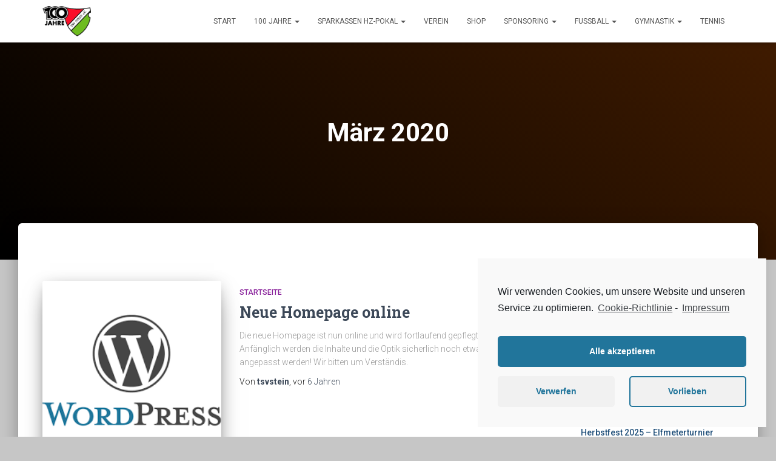

--- FILE ---
content_type: text/html; charset=UTF-8
request_url: https://www.tsv-stein-1923.de/2020/03/
body_size: 62545
content:
<!DOCTYPE html>
<html lang="de">

<head>
	<meta charset='UTF-8'>
	<meta name="viewport" content="width=device-width, initial-scale=1">
	<link rel="profile" href="http://gmpg.org/xfn/11">
		<title>März 2020 &#8211; TSV Stein 1923 e.V.</title>
<meta name='robots' content='max-image-preview:large' />
<link rel='dns-prefetch' href='//fonts.googleapis.com' />
<link rel='dns-prefetch' href='//s.w.org' />
<link rel="alternate" type="application/rss+xml" title="TSV Stein 1923 e.V. &raquo; Feed" href="https://www.tsv-stein-1923.de/feed/" />
<link rel="alternate" type="application/rss+xml" title="TSV Stein 1923 e.V. &raquo; Kommentar-Feed" href="https://www.tsv-stein-1923.de/comments/feed/" />
		<script type="text/javascript">
			window._wpemojiSettings = {"baseUrl":"https:\/\/s.w.org\/images\/core\/emoji\/13.1.0\/72x72\/","ext":".png","svgUrl":"https:\/\/s.w.org\/images\/core\/emoji\/13.1.0\/svg\/","svgExt":".svg","source":{"concatemoji":"https:\/\/www.tsv-stein-1923.de\/wp-includes\/js\/wp-emoji-release.min.js?ver=5.8.12"}};
			!function(e,a,t){var n,r,o,i=a.createElement("canvas"),p=i.getContext&&i.getContext("2d");function s(e,t){var a=String.fromCharCode;p.clearRect(0,0,i.width,i.height),p.fillText(a.apply(this,e),0,0);e=i.toDataURL();return p.clearRect(0,0,i.width,i.height),p.fillText(a.apply(this,t),0,0),e===i.toDataURL()}function c(e){var t=a.createElement("script");t.src=e,t.defer=t.type="text/javascript",a.getElementsByTagName("head")[0].appendChild(t)}for(o=Array("flag","emoji"),t.supports={everything:!0,everythingExceptFlag:!0},r=0;r<o.length;r++)t.supports[o[r]]=function(e){if(!p||!p.fillText)return!1;switch(p.textBaseline="top",p.font="600 32px Arial",e){case"flag":return s([127987,65039,8205,9895,65039],[127987,65039,8203,9895,65039])?!1:!s([55356,56826,55356,56819],[55356,56826,8203,55356,56819])&&!s([55356,57332,56128,56423,56128,56418,56128,56421,56128,56430,56128,56423,56128,56447],[55356,57332,8203,56128,56423,8203,56128,56418,8203,56128,56421,8203,56128,56430,8203,56128,56423,8203,56128,56447]);case"emoji":return!s([10084,65039,8205,55357,56613],[10084,65039,8203,55357,56613])}return!1}(o[r]),t.supports.everything=t.supports.everything&&t.supports[o[r]],"flag"!==o[r]&&(t.supports.everythingExceptFlag=t.supports.everythingExceptFlag&&t.supports[o[r]]);t.supports.everythingExceptFlag=t.supports.everythingExceptFlag&&!t.supports.flag,t.DOMReady=!1,t.readyCallback=function(){t.DOMReady=!0},t.supports.everything||(n=function(){t.readyCallback()},a.addEventListener?(a.addEventListener("DOMContentLoaded",n,!1),e.addEventListener("load",n,!1)):(e.attachEvent("onload",n),a.attachEvent("onreadystatechange",function(){"complete"===a.readyState&&t.readyCallback()})),(n=t.source||{}).concatemoji?c(n.concatemoji):n.wpemoji&&n.twemoji&&(c(n.twemoji),c(n.wpemoji)))}(window,document,window._wpemojiSettings);
		</script>
		<style type="text/css">
img.wp-smiley,
img.emoji {
	display: inline !important;
	border: none !important;
	box-shadow: none !important;
	height: 1em !important;
	width: 1em !important;
	margin: 0 .07em !important;
	vertical-align: -0.1em !important;
	background: none !important;
	padding: 0 !important;
}
</style>
			<style type="text/css">
						.fts-facebook-add-more-posts-notice {
				display: none !important;
			}

			.fts-jal-single-fb-post .fts-jal-fb-user-name {
				color: #000000 !important;
			}

						.fts-simple-fb-wrapper .fts-jal-single-fb-post,
			.fts-simple-fb-wrapper .fts-jal-fb-description-wrap,
			.fts-simple-fb-wrapper .fts-jal-fb-post-time,
			.fts-slicker-facebook-posts .fts-jal-single-fb-post,
			.fts-slicker-facebook-posts .fts-jal-fb-description-wrap,
			.fts-slicker-facebook-posts .fts-jal-fb-post-time {
				color: #000 !important;
			}

						.fts-fb-large-photo, .fts-jal-fb-vid-picture, .fts-jal-fb-picture, .fts-fluid-videoWrapper-html5 {
				max-width: 200px !important;
				float: left;
			}

			
		</style>
		<link rel='stylesheet' id='bootstrap-css'  href='https://www.tsv-stein-1923.de/wp-content/themes/hestia/assets/bootstrap/css/bootstrap.min.css?ver=1.0.2' type='text/css' media='all' />
<link rel='stylesheet' id='hestia-font-sizes-css'  href='https://www.tsv-stein-1923.de/wp-content/themes/hestia/assets/css/font-sizes.min.css?ver=3.0.14' type='text/css' media='all' />
<link rel='stylesheet' id='wp-block-library-css'  href='https://www.tsv-stein-1923.de/wp-includes/css/dist/block-library/style.min.css?ver=5.8.12' type='text/css' media='all' />
<link rel='stylesheet' id='font-awesome-5-css'  href='https://www.tsv-stein-1923.de/wp-content/plugins/themeisle-companion/obfx_modules/gutenberg-blocks/assets/fontawesome/css/all.min.css?ver=2.10.7' type='text/css' media='all' />
<link rel='stylesheet' id='font-awesome-4-shims-css'  href='https://www.tsv-stein-1923.de/wp-content/plugins/themeisle-companion/obfx_modules/gutenberg-blocks/assets/fontawesome/css/v4-shims.min.css?ver=2.10.7' type='text/css' media='all' />
<link rel='stylesheet' id='themeisle-block_styles-css'  href='https://www.tsv-stein-1923.de/wp-content/plugins/themeisle-companion/vendor/codeinwp/gutenberg-blocks/build/style.css?ver=1.6.9' type='text/css' media='all' />
<link rel='stylesheet' id='fts-feeds-css'  href='https://www.tsv-stein-1923.de/wp-content/plugins/feed-them-social/feeds/css/styles.css?ver=3.0.2' type='text/css' media='' />
<link rel='stylesheet' id='hestia-clients-bar-css'  href='https://www.tsv-stein-1923.de/wp-content/plugins/themeisle-companion/obfx_modules/companion-legacy/assets/css/hestia/clients-bar.css?ver=5.8.12' type='text/css' media='all' />
<link rel='stylesheet' id='vsel_style-css'  href='https://www.tsv-stein-1923.de/wp-content/plugins/very-simple-event-list/css/vsel-style.min.css?ver=5.8.12' type='text/css' media='all' />
<link rel='stylesheet' id='font-awesome-css'  href='https://www.tsv-stein-1923.de/wp-content/plugins/elementor/assets/lib/font-awesome/css/font-awesome.min.css?ver=4.7.0' type='text/css' media='all' />
<link rel='stylesheet' id='tm-timeline-css-css'  href='https://www.tsv-stein-1923.de/wp-content/plugins/tm-timeline/css/tm-timeline.css?ver=1.1.1' type='text/css' media='all' />
<link rel='stylesheet' id='hestia_style-css'  href='https://www.tsv-stein-1923.de/wp-content/themes/hestia/style.min.css?ver=3.0.14' type='text/css' media='all' />
<style id='hestia_style-inline-css' type='text/css'>

			div.wpforms-container-full .wpforms-form div.wpforms-field input.wpforms-error {
				border: none;
			}
			div.wpforms-container .wpforms-form input[type=date],
			div.wpforms-container .wpforms-form input[type=datetime],
			div.wpforms-container .wpforms-form input[type=datetime-local],
			div.wpforms-container .wpforms-form input[type=email],
			div.wpforms-container .wpforms-form input[type=month],
			div.wpforms-container .wpforms-form input[type=number],
			div.wpforms-container .wpforms-form input[type=password],
			div.wpforms-container .wpforms-form input[type=range],
			div.wpforms-container .wpforms-form input[type=search],
			div.wpforms-container .wpforms-form input[type=tel],
			div.wpforms-container .wpforms-form input[type=text],
			div.wpforms-container .wpforms-form input[type=time],
			div.wpforms-container .wpforms-form input[type=url],
			div.wpforms-container .wpforms-form input[type=week],
			div.wpforms-container .wpforms-form select,
			div.wpforms-container .wpforms-form textarea, .nf-form-cont input:not([type=button]),
			div.wpforms-container .wpforms-form .form-group.is-focused .form-control {
			  box-shadow: none;
			}
			
			div.wpforms-container .wpforms-form input[type=date],
			div.wpforms-container .wpforms-form input[type=datetime],
			div.wpforms-container .wpforms-form input[type=datetime-local],
			div.wpforms-container .wpforms-form input[type=email],
			div.wpforms-container .wpforms-form input[type=month],
			div.wpforms-container .wpforms-form input[type=number],
			div.wpforms-container .wpforms-form input[type=password],
			div.wpforms-container .wpforms-form input[type=range],
			div.wpforms-container .wpforms-form input[type=search],
			div.wpforms-container .wpforms-form input[type=tel],
			div.wpforms-container .wpforms-form input[type=text],
			div.wpforms-container .wpforms-form input[type=time],
			div.wpforms-container .wpforms-form input[type=url],
			div.wpforms-container .wpforms-form input[type=week],
			div.wpforms-container .wpforms-form select,
			div.wpforms-container .wpforms-form textarea, .nf-form-cont input:not([type=button]){
				background-image: linear-gradient(#9c27b0, #9c27b0), linear-gradient(#d2d2d2, #d2d2d2);
				float: none;
				border: 0;
				border-radius: 0;
				background-color: transparent;
				background-repeat: no-repeat;
				background-position: center bottom, center calc(100% - 1px);
				background-size: 0 2px, 100% 1px;
				font-weight: 400;
				transition: background 0s ease-out;
			}
			
			div.wpforms-container .wpforms-form .form-group.is-focused .form-control{
				outline: none;
				background-size: 100% 2px,100% 1px;
				transition-duration: 0.3s;
			}
			
			/* Compatibility with WPForms */
			div.wpforms-container .wpforms-form input[type=date].form-control,
			div.wpforms-container .wpforms-form input[type=datetime].form-control,
			div.wpforms-container .wpforms-form input[type=datetime-local].form-control,
			div.wpforms-container .wpforms-form input[type=email].form-control,
			div.wpforms-container .wpforms-form input[type=month].form-control,
			div.wpforms-container .wpforms-form input[type=number].form-control,
			div.wpforms-container .wpforms-form input[type=password].form-control,
			div.wpforms-container .wpforms-form input[type=range].form-control,
			div.wpforms-container .wpforms-form input[type=search].form-control,
			div.wpforms-container .wpforms-form input[type=tel].form-control,
			div.wpforms-container .wpforms-form input[type=text].form-control,
			div.wpforms-container .wpforms-form input[type=time].form-control,
			div.wpforms-container .wpforms-form input[type=url].form-control,
			div.wpforms-container .wpforms-form input[type=week].form-control,
			div.wpforms-container .wpforms-form select.form-control,
			div.wpforms-container .wpforms-form textarea.form-control {
			  border: none;
			  padding: 7px 0;
			  font-size: 14px;
			}
			div.wpforms-container .wpforms-form .wpforms-field-select select {
			  border-radius: 3px;
			}
			div.wpforms-container .wpforms-form .wpforms-field-number input[type=number] {
			  background-image: none;
			  border-radius: 3px;
			}
			div.wpforms-container .wpforms-form button[type=submit].wpforms-submit,
			div.wpforms-container .wpforms-form button[type=submit].wpforms-submit:hover {
			  color: #ffffff;
			  border: none;
			}
			
			.home div.wpforms-container-full .wpforms-form {
			  margin-left: 15px;
			  margin-right: 15px;
			}
			
			div.wpforms-container-full .wpforms-form .wpforms-field {
			  padding: 0 0 24px 0 !important;
			}
			div.wpforms-container-full .wpforms-form .wpforms-submit-container {
			  text-align: right;
			}
			div.wpforms-container-full .wpforms-form .wpforms-submit-container button {
			  text-transform: uppercase;
			}
			div.wpforms-container-full .wpforms-form textarea {
			  border: none !important;
			}
			div.wpforms-container-full .wpforms-form textarea:focus {
			  border-width: 0 0 0 0 !important;
			}
			
			.home div.wpforms-container .wpforms-form textarea {
			  background-image: linear-gradient(#9c27b0, #9c27b0), linear-gradient(#d2d2d2, #d2d2d2);
			  background-color: transparent;
			  background-repeat: no-repeat;
			  background-position: center bottom, center calc(100% - 1px);
			  background-size: 0 2px, 100% 1px;
			}
			
			/* WPForms media queries for front page and mobile*/
			@media only screen and (max-width: 768px) {
			  .wpforms-container-full .wpforms-form .wpforms-one-half, .wpforms-container-full .wpforms-form button {
			    width: 100% !important;
			    margin-left: 0 !important;
			  }
			  .wpforms-container-full .wpforms-form .wpforms-submit-container {
			    text-align: center;
			  }
			}
			
			div.wpforms-container .wpforms-form input:focus,
			div.wpforms-container .wpforms-form select:focus {
			  border: none;
			}
		
		.elementor-page .hestia-about > .container {
		  width: 100%;
		}
		.elementor-page .pagebuilder-section {
		  padding: 0;
		}
		.elementor-page .title-in-content, .elementor-page .image-in-page {
		  display: none;
		}
		
		.home.elementor-page .main-raised > section.hestia-about {
		  overflow: visible;
		}
		
		.elementor-editor-active .navbar {
		  pointer-events: none;
		}
		
		.elementor-editor-active #elementor.elementor-edit-mode .elementor-element-overlay {
		  z-index: 1000000;
		}
		
		.elementor-page.page-template-template-fullwidth .blog-post-wrapper > .container {
		  width: 100%;
		}
		.elementor-page.page-template-template-fullwidth .blog-post-wrapper > .container .col-md-12 {
		  padding: 0;
		}
		.elementor-page.page-template-template-fullwidth article.section {
		  padding: 0;
		}

		.elementor-text-editor p, 
		.elementor-text-editor h1, 
		.elementor-text-editor h2, 
		.elementor-text-editor h3, 
		.elementor-text-editor h4, 
		.elementor-text-editor h5, 
		.elementor-text-editor h6 {
		  font-size: inherit;
		}
.hestia-top-bar, .hestia-top-bar .widget.widget_shopping_cart .cart_list {
			background-color: #363537
		}
		.hestia-top-bar .widget .label-floating input[type=search]:-webkit-autofill {
			-webkit-box-shadow: inset 0 0 0px 9999px #363537
		}.hestia-top-bar, .hestia-top-bar .widget .label-floating input[type=search], .hestia-top-bar .widget.widget_search form.form-group:before, .hestia-top-bar .widget.widget_product_search form.form-group:before, .hestia-top-bar .widget.widget_shopping_cart:before {
			color: #ffffff
		} 
		.hestia-top-bar .widget .label-floating input[type=search]{
			-webkit-text-fill-color:#ffffff !important 
		}
		.hestia-top-bar div.widget.widget_shopping_cart:before, .hestia-top-bar .widget.widget_product_search form.form-group:before, .hestia-top-bar .widget.widget_search form.form-group:before{
			background-color: #ffffff
		}.hestia-top-bar a, .hestia-top-bar .top-bar-nav li a {
			color: #ffffff
		}
		.hestia-top-bar ul li a[href*="mailto:"]:before, .hestia-top-bar ul li a[href*="tel:"]:before{
			background-color: #ffffff
		}
		.hestia-top-bar a:hover, .hestia-top-bar .top-bar-nav li a:hover {
			color: #eeeeee
		}
		.hestia-top-bar ul li:hover a[href*="mailto:"]:before, .hestia-top-bar ul li:hover a[href*="tel:"]:before{
			background-color: #eeeeee
		}
		

		a,
		.navbar .dropdown-menu li:hover > a,
		.navbar .dropdown-menu li:focus > a,
		.navbar .dropdown-menu li:active > a,
		.navbar .navbar-nav > li .dropdown-menu li:hover > a,
		body:not(.home) .navbar-default .navbar-nav > .active:not(.btn) > a,
		body:not(.home) .navbar-default .navbar-nav > .active:not(.btn) > a:hover,
		body:not(.home) .navbar-default .navbar-nav > .active:not(.btn) > a:focus,
		a:hover,
		.card-blog a.moretag:hover,
		.card-blog a.more-link:hover,
		.widget a:hover,
		.has-text-color.has-accent-color,
		p.has-text-color a {
		    color:#000000;
		}
		
		.svg-text-color{
			fill:#000000;
		}
		
		.pagination span.current, .pagination span.current:focus, .pagination span.current:hover {
			border-color:#000000
		}
		
		button,
		button:hover,
		.woocommerce .track_order button[type="submit"],
		.woocommerce .track_order button[type="submit"]:hover,
		div.wpforms-container .wpforms-form button[type=submit].wpforms-submit,
		div.wpforms-container .wpforms-form button[type=submit].wpforms-submit:hover,
		input[type="button"],
		input[type="button"]:hover,
		input[type="submit"],
		input[type="submit"]:hover,
		input#searchsubmit,
		.pagination span.current,
		.pagination span.current:focus,
		.pagination span.current:hover,
		.btn.btn-primary,
		.btn.btn-primary:link,
		.btn.btn-primary:hover,
		.btn.btn-primary:focus,
		.btn.btn-primary:active,
		.btn.btn-primary.active,
		.btn.btn-primary.active:focus,
		.btn.btn-primary.active:hover,
		.btn.btn-primary:active:hover,
		.btn.btn-primary:active:focus,
		.btn.btn-primary:active:hover,
		.hestia-sidebar-open.btn.btn-rose,
		.hestia-sidebar-close.btn.btn-rose,
		.hestia-sidebar-open.btn.btn-rose:hover,
		.hestia-sidebar-close.btn.btn-rose:hover,
		.hestia-sidebar-open.btn.btn-rose:focus,
		.hestia-sidebar-close.btn.btn-rose:focus,
		.label.label-primary,
		.hestia-work .portfolio-item:nth-child(6n+1) .label,
		.nav-cart .nav-cart-content .widget .buttons .button,
		.has-accent-background-color[class*="has-background"] {
		    background-color: #000000;
		}
		
		@media (max-width: 768px) {
	
			.navbar-default .navbar-nav>li>a:hover,
			.navbar-default .navbar-nav>li>a:focus,
			.navbar .navbar-nav .dropdown .dropdown-menu li a:hover,
			.navbar .navbar-nav .dropdown .dropdown-menu li a:focus,
			.navbar button.navbar-toggle:hover,
			.navbar .navbar-nav li:hover > a i {
			    color: #000000;
			}
		}
		
		body:not(.woocommerce-page) button:not([class^="fl-"]):not(.hestia-scroll-to-top):not(.navbar-toggle):not(.close),
		body:not(.woocommerce-page) .button:not([class^="fl-"]):not(hestia-scroll-to-top):not(.navbar-toggle):not(.add_to_cart_button):not(.product_type_grouped):not(.product_type_external),
		div.wpforms-container .wpforms-form button[type=submit].wpforms-submit,
		input[type="submit"],
		input[type="button"],
		.btn.btn-primary,
		.widget_product_search button[type="submit"],
		.hestia-sidebar-open.btn.btn-rose,
		.hestia-sidebar-close.btn.btn-rose,
		.everest-forms button[type=submit].everest-forms-submit-button {
		    -webkit-box-shadow: 0 2px 2px 0 rgba(0,0,0,0.14),0 3px 1px -2px rgba(0,0,0,0.2),0 1px 5px 0 rgba(0,0,0,0.12);
		    box-shadow: 0 2px 2px 0 rgba(0,0,0,0.14),0 3px 1px -2px rgba(0,0,0,0.2),0 1px 5px 0 rgba(0,0,0,0.12);
		}
		
		.card .header-primary, .card .content-primary,
		.everest-forms button[type=submit].everest-forms-submit-button {
		    background: #000000;
		}
		
		body:not(.woocommerce-page) .button:not([class^="fl-"]):not(.hestia-scroll-to-top):not(.navbar-toggle):not(.add_to_cart_button):hover,
		body:not(.woocommerce-page) button:not([class^="fl-"]):not(.hestia-scroll-to-top):not(.navbar-toggle):not(.close):hover,
		div.wpforms-container .wpforms-form button[type=submit].wpforms-submit:hover,
		input[type="submit"]:hover,
		input[type="button"]:hover,
		input#searchsubmit:hover,
		.widget_product_search button[type="submit"]:hover,
		.pagination span.current,
		.btn.btn-primary:hover,
		.btn.btn-primary:focus,
		.btn.btn-primary:active,
		.btn.btn-primary.active,
		.btn.btn-primary:active:focus,
		.btn.btn-primary:active:hover,
		.hestia-sidebar-open.btn.btn-rose:hover,
		.hestia-sidebar-close.btn.btn-rose:hover,
		.pagination span.current:hover,
		.everest-forms button[type=submit].everest-forms-submit-button:hover,
 		.everest-forms button[type=submit].everest-forms-submit-button:focus,
 		.everest-forms button[type=submit].everest-forms-submit-button:active {
			-webkit-box-shadow: 0 14px 26px -12px rgba(0,0,0,0.42),0 4px 23px 0 rgba(0,0,0,0.12),0 8px 10px -5px rgba(0,0,0,0.2);
		    box-shadow: 0 14px 26px -12px rgba(0,0,0,0.42),0 4px 23px 0 rgba(0,0,0,0.12),0 8px 10px -5px rgba(0,0,0,0.2);
			color: #fff;
		}
		
		.form-group.is-focused .form-control {
			background-image: -webkit-gradient(linear,left top, left bottom,from(#000000),to(#000000)),-webkit-gradient(linear,left top, left bottom,from(#d2d2d2),to(#d2d2d2));
			background-image: -webkit-linear-gradient(linear,left top, left bottom,from(#000000),to(#000000)),-webkit-linear-gradient(linear,left top, left bottom,from(#d2d2d2),to(#d2d2d2));
			background-image: linear-gradient(linear,left top, left bottom,from(#000000),to(#000000)),linear-gradient(linear,left top, left bottom,from(#d2d2d2),to(#d2d2d2));
		}
		
		.navbar:not(.navbar-transparent) li:not(.btn):hover > a,
		.navbar li.on-section:not(.btn) > a,
		.navbar.full-screen-menu.navbar-transparent li:not(.btn):hover > a,
		.navbar.full-screen-menu .navbar-toggle:hover,
		.navbar:not(.navbar-transparent) .nav-cart:hover,
		.navbar:not(.navbar-transparent) .hestia-toggle-search:hover {
				color:#000000
		}
		
			.header-filter-gradient {
				background: linear-gradient(45deg, rgba(0,0,0,1) 0%, rgb(66,28,0) 100%);
			}
			.has-text-color.has-header-gradient-color { color: #000000; }
			.has-header-gradient-background-color[class*="has-background"] { background-color: #000000; }
			
		.has-text-color.has-background-color-color { color: #c6c6c6; }
		.has-background-color-background-color[class*="has-background"] { background-color: #c6c6c6; }
		
.btn.btn-primary:not(.colored-button):not(.btn-left):not(.btn-right):not(.btn-just-icon):not(.menu-item), input[type="submit"]:not(.search-submit), body:not(.woocommerce-account) .woocommerce .button.woocommerce-Button, .woocommerce .product button.button, .woocommerce .product button.button.alt, .woocommerce .product #respond input#submit, .woocommerce-cart .blog-post .woocommerce .cart-collaterals .cart_totals .checkout-button, .woocommerce-checkout #payment #place_order, .woocommerce-account.woocommerce-page button.button, .woocommerce .track_order button[type="submit"], .nav-cart .nav-cart-content .widget .buttons .button, .woocommerce a.button.wc-backward, body.woocommerce .wccm-catalog-item a.button, body.woocommerce a.wccm-button.button, form.woocommerce-form-coupon button.button, div.wpforms-container .wpforms-form button[type=submit].wpforms-submit, div.woocommerce a.button.alt, div.woocommerce table.my_account_orders .button, .btn.colored-button, .btn.btn-left, .btn.btn-right, .btn:not(.colored-button):not(.btn-left):not(.btn-right):not(.btn-just-icon):not(.menu-item):not(.hestia-sidebar-open):not(.hestia-sidebar-close){ padding-top:15px;  padding-bottom:15px;  padding-left:33px;  padding-right:33px; }
.btn.btn-primary:not(.colored-button):not(.btn-left):not(.btn-right):not(.btn-just-icon):not(.menu-item), input[type="submit"]:not(.search-submit), body:not(.woocommerce-account) .woocommerce .button.woocommerce-Button, .woocommerce .product button.button, .woocommerce .product button.button.alt, .woocommerce .product #respond input#submit, .woocommerce-cart .blog-post .woocommerce .cart-collaterals .cart_totals .checkout-button, .woocommerce-checkout #payment #place_order, .woocommerce-account.woocommerce-page button.button, .woocommerce .track_order button[type="submit"], .nav-cart .nav-cart-content .widget .buttons .button, .woocommerce a.button.wc-backward, body.woocommerce .wccm-catalog-item a.button, body.woocommerce a.wccm-button.button, form.woocommerce-form-coupon button.button, div.wpforms-container .wpforms-form button[type=submit].wpforms-submit, div.woocommerce a.button.alt, div.woocommerce table.my_account_orders .button, input[type="submit"].search-submit, .hestia-view-cart-wrapper .added_to_cart.wc-forward, .woocommerce-product-search button, .woocommerce-cart .actions .button, #secondary div[id^=woocommerce_price_filter] .button, .woocommerce div[id^=woocommerce_widget_cart].widget .buttons .button, .searchform input[type=submit], .searchform button, .search-form:not(.media-toolbar-primary) input[type=submit], .search-form:not(.media-toolbar-primary) button, .woocommerce-product-search input[type=submit], .btn.colored-button, .btn.btn-left, .btn.btn-right, .btn:not(.colored-button):not(.btn-left):not(.btn-right):not(.btn-just-icon):not(.menu-item):not(.hestia-sidebar-open):not(.hestia-sidebar-close){border-radius:3px;}
@media (min-width: 769px){
			.page-header.header-small .hestia-title,
			.page-header.header-small .title,
			h1.hestia-title.title-in-content,
			.main article.section .has-title-font-size {
				font-size: 42px;
			}}@media (max-width: 768px){
			.page-header.header-small .hestia-title,
			.page-header.header-small .title,
			h1.hestia-title.title-in-content,
			.main article.section .has-title-font-size {
				font-size: 26px;
			}}@media (max-width: 480px){
			.page-header.header-small .hestia-title,
			.page-header.header-small .title,
			h1.hestia-title.title-in-content,
			.main article.section .has-title-font-size {
				font-size: 26px;
			}}@media (min-width: 769px){
		.single-post-wrap h1:not(.title-in-content),
		.page-content-wrap h1:not(.title-in-content),
		.page-template-template-fullwidth article h1:not(.title-in-content) {
			font-size: 42px;
		}
		.single-post-wrap h2,
		.page-content-wrap h2,
		.page-template-template-fullwidth article h2,
		.main article.section .has-heading-font-size {
			font-size: 37px;
		}
		.single-post-wrap h3,
		.page-content-wrap h3,
		.page-template-template-fullwidth article h3 {
			font-size: 32px;
		}
		.single-post-wrap h4,
		.page-content-wrap h4,
		.page-template-template-fullwidth article h4 {
			font-size: 27px;
		}
		.single-post-wrap h5,
		.page-content-wrap h5,
		.page-template-template-fullwidth article h5 {
			font-size: 23px;
		}
		.single-post-wrap h6,
		.page-content-wrap h6,
		.page-template-template-fullwidth article h6 {
			font-size: 18px;
		}}@media (min-width: 769px){.single-post-wrap, .page-content-wrap, .single-post-wrap ul, .page-content-wrap ul, .single-post-wrap ol, .page-content-wrap ol, .single-post-wrap dl, .page-content-wrap dl, .single-post-wrap table, .page-content-wrap table, .page-template-template-fullwidth article, .main article.section .has-body-font-size {
		font-size: 18px;
		}}@media (min-width: 769px){#carousel-hestia-generic .hestia-title{
		font-size: 67px;
		}#carousel-hestia-generic span.sub-title{
		font-size: 18px;
		}#carousel-hestia-generic .btn{
		font-size: 14px;
		}}@media (min-width: 769px){
			section.hestia-features h5.description,
			section.hestia-shop h5.description,
			section.hestia-work h5.description,
			section.hestia-team h5.description,
			section.hestia-testimonials h5.description,
			section.hestia-subscribe h5.subscribe-description,
			section.hestia-blogs h5.description,
			section.hestia-contact h5.description{
				font-size: 18px;
			}}

		.page-template-builder-fullwidth-std .header > .elementor {
			padding-top: 70px;
		}

</style>
<link rel='stylesheet' id='hestia_fonts-css'  href='https://fonts.googleapis.com/css?family=Roboto%3A300%2C400%2C500%2C700%7CRoboto+Slab%3A400%2C700&#038;subset=latin%2Clatin-ext&#038;ver=3.0.14' type='text/css' media='all' />
<link rel='stylesheet' id='cmplz-cookie-css'  href='https://www.tsv-stein-1923.de/wp-content/plugins/complianz-gdpr/assets/css/cookieconsent.min.css?ver=5.5.2' type='text/css' media='all' />
<script type='text/javascript' src='https://www.tsv-stein-1923.de/wp-includes/js/jquery/jquery.min.js?ver=3.6.0' id='jquery-core-js'></script>
<script type='text/javascript' src='https://www.tsv-stein-1923.de/wp-includes/js/jquery/jquery-migrate.min.js?ver=3.3.2' id='jquery-migrate-js'></script>
<script type='text/javascript' id='fts_clear_cache_script-js-extra'>
/* <![CDATA[ */
var ftsAjax = {"ajaxurl":"https:\/\/www.tsv-stein-1923.de\/wp-admin\/admin-ajax.php"};
var ftsAjax = {"ajaxurl":"https:\/\/www.tsv-stein-1923.de\/wp-admin\/admin-ajax.php"};
/* ]]> */
</script>
<script type='text/javascript' src='https://www.tsv-stein-1923.de/wp-content/plugins/feed-them-social/admin/js/admin.js?ver=3.0.2' id='fts_clear_cache_script-js'></script>
<script type='text/javascript' id='fts_encrypt_script-js-extra'>
/* <![CDATA[ */
var ftsAjaxEncrypt = {"ajaxurl":"https:\/\/www.tsv-stein-1923.de\/wp-admin\/admin-ajax.php","nonce":"e9775869c6"};
var ftsAjaxEncrypt = {"ajaxurl":"https:\/\/www.tsv-stein-1923.de\/wp-admin\/admin-ajax.php","nonce":"e9775869c6"};
/* ]]> */
</script>
<script type='text/javascript' src='https://www.tsv-stein-1923.de/wp-content/plugins/feed-them-social/admin/js/encrypt.js?ver=3.0.2' id='fts_encrypt_script-js'></script>
<script type='text/javascript' id='fts-global-js-extra'>
/* <![CDATA[ */
var fts_twitter_ajax = {"ajax_url":"https:\/\/www.tsv-stein-1923.de\/wp-admin\/admin-ajax.php"};
var fts_twitter_ajax = {"ajax_url":"https:\/\/www.tsv-stein-1923.de\/wp-admin\/admin-ajax.php"};
/* ]]> */
</script>
<script type='text/javascript' src='https://www.tsv-stein-1923.de/wp-content/plugins/feed-them-social/feeds/js/fts-global.js?ver=3.0.2' id='fts-global-js'></script>
<link rel="https://api.w.org/" href="https://www.tsv-stein-1923.de/wp-json/" /><link rel="EditURI" type="application/rsd+xml" title="RSD" href="https://www.tsv-stein-1923.de/xmlrpc.php?rsd" />
<link rel="wlwmanifest" type="application/wlwmanifest+xml" href="https://www.tsv-stein-1923.de/wp-includes/wlwmanifest.xml" /> 
<meta name="generator" content="WordPress 5.8.12" />
<!-- Enter your scripts here -->	<style>
		.cmplz-placeholder-element > blockquote.fb-xfbml-parse-ignore {
			margin: 0 20px;
		}
	</style>
	<style type="text/css">.recentcomments a{display:inline !important;padding:0 !important;margin:0 !important;}</style><style type="text/css" id="custom-background-css">
body.custom-background { background-color: #c6c6c6; }
</style>
	<link rel="icon" href="https://www.tsv-stein-1923.de/wp-content/uploads/2019/07/TSV-Stein_Wappen-WP-140x150.png" sizes="32x32" />
<link rel="icon" href="https://www.tsv-stein-1923.de/wp-content/uploads/2019/07/TSV-Stein_Wappen-WP.png" sizes="192x192" />
<link rel="apple-touch-icon" href="https://www.tsv-stein-1923.de/wp-content/uploads/2019/07/TSV-Stein_Wappen-WP.png" />
<meta name="msapplication-TileImage" content="https://www.tsv-stein-1923.de/wp-content/uploads/2019/07/TSV-Stein_Wappen-WP.png" />
</head>

<body data-cmplz=1 class="archive date custom-background wp-custom-logo header-layout-default elementor-default elementor-kit-605">
		<div class="wrapper  default ">
		<header class="header ">
			<div style="display: none"></div>		<nav class="navbar navbar-default navbar-fixed-top  hestia_left navbar-not-transparent">
						<div class="container">
						<div class="navbar-header">
			<div class="title-logo-wrapper">
				<a class="navbar-brand" href="https://www.tsv-stein-1923.de/"
						title="TSV Stein 1923 e.V.">
					<img  src="https://www.tsv-stein-1923.de/wp-content/uploads/2022/12/cropped-cropped-TSV-Stein_Logo-100-Jahre.png" alt="TSV Stein 1923 e.V."></a>
			</div>
								<div class="navbar-toggle-wrapper">
						<button type="button" class="navbar-toggle" data-toggle="collapse" data-target="#main-navigation">
				<span class="icon-bar"></span>
				<span class="icon-bar"></span>
				<span class="icon-bar"></span>
				<span class="sr-only">Navigation umschalten</span>
			</button>
					</div>
				</div>
		<div id="main-navigation" class="collapse navbar-collapse"><ul id="menu-menue" class="nav navbar-nav"><li id="menu-item-156" class="menu-item menu-item-type-post_type menu-item-object-page menu-item-home menu-item-156"><a title="Start" href="https://www.tsv-stein-1923.de/">Start</a></li>
<li id="menu-item-1309" class="menu-item menu-item-type-post_type menu-item-object-page menu-item-has-children menu-item-1309 dropdown"><a title="100 Jahre" href="https://www.tsv-stein-1923.de/100-jahre-tsv-stein/" class="dropdown-toggle">100 Jahre <span class="caret-wrap"><span class="caret"><svg aria-hidden="true" focusable="false" data-prefix="fas" data-icon="chevron-down" class="svg-inline--fa fa-chevron-down fa-w-14" role="img" xmlns="http://www.w3.org/2000/svg" viewBox="0 0 448 512"><path d="M207.029 381.476L12.686 187.132c-9.373-9.373-9.373-24.569 0-33.941l22.667-22.667c9.357-9.357 24.522-9.375 33.901-.04L224 284.505l154.745-154.021c9.379-9.335 24.544-9.317 33.901.04l22.667 22.667c9.373 9.373 9.373 24.569 0 33.941L240.971 381.476c-9.373 9.372-24.569 9.372-33.942 0z"></path></svg></span></span></a>
<ul role="menu" class="dropdown-menu">
	<li id="menu-item-1311" class="menu-item menu-item-type-post_type menu-item-object-page menu-item-1311"><a title="Veranstaltungskalender" href="https://www.tsv-stein-1923.de/veranstaltungskalender/">Veranstaltungskalender</a></li>
	<li id="menu-item-1389" class="menu-item menu-item-type-post_type menu-item-object-page menu-item-1389"><a title="Nächstes Event" href="https://www.tsv-stein-1923.de/naechstes-event/">Nächstes Event</a></li>
	<li id="menu-item-1312" class="menu-item menu-item-type-post_type menu-item-object-page menu-item-1312"><a title="Unsere Jubiläumssponsoren" href="https://www.tsv-stein-1923.de/unsere-jubilaeumssponsoren/">Unsere Jubiläumssponsoren</a></li>
	<li id="menu-item-1388" class="menu-item menu-item-type-post_type menu-item-object-page menu-item-1388"><a title="Jubiläumssponsor werden" href="https://www.tsv-stein-1923.de/jubilaeumssponsor-werden/">Jubiläumssponsor werden</a></li>
	<li id="menu-item-1393" class="menu-item menu-item-type-post_type menu-item-object-page menu-item-1393"><a title="Bilderstrecke" href="https://www.tsv-stein-1923.de/bilderstrecke/">Bilderstrecke</a></li>
</ul>
</li>
<li id="menu-item-1316" class="menu-item menu-item-type-post_type menu-item-object-page menu-item-has-children menu-item-1316 dropdown"><a title="Sparkassen HZ-Pokal" href="https://www.tsv-stein-1923.de/hz-pokal-2023/" class="dropdown-toggle">Sparkassen HZ-Pokal <span class="caret-wrap"><span class="caret"><svg aria-hidden="true" focusable="false" data-prefix="fas" data-icon="chevron-down" class="svg-inline--fa fa-chevron-down fa-w-14" role="img" xmlns="http://www.w3.org/2000/svg" viewBox="0 0 448 512"><path d="M207.029 381.476L12.686 187.132c-9.373-9.373-9.373-24.569 0-33.941l22.667-22.667c9.357-9.357 24.522-9.375 33.901-.04L224 284.505l154.745-154.021c9.379-9.335 24.544-9.317 33.901.04l22.667 22.667c9.373 9.373 9.373 24.569 0 33.941L240.971 381.476c-9.373 9.372-24.569 9.372-33.942 0z"></path></svg></span></span></a>
<ul role="menu" class="dropdown-menu">
	<li id="menu-item-1822" class="menu-item menu-item-type-post_type menu-item-object-page menu-item-1822"><a title="Programm" href="https://www.tsv-stein-1923.de/programm/">Programm</a></li>
	<li id="menu-item-1823" class="menu-item menu-item-type-post_type menu-item-object-page menu-item-1823"><a title="Spielplan und Ergebnisse" href="https://www.tsv-stein-1923.de/spielplan/">Spielplan und Ergebnisse</a></li>
	<li id="menu-item-1824" class="menu-item menu-item-type-post_type menu-item-object-page menu-item-1824"><a title="AH-Hohenzollernpokal" href="https://www.tsv-stein-1923.de/ah-hohenzollernpokal/">AH-Hohenzollernpokal</a></li>
</ul>
</li>
<li id="menu-item-74" class="menu-item menu-item-type-post_type menu-item-object-page menu-item-privacy-policy menu-item-74"><a title="Verein" href="https://www.tsv-stein-1923.de/verein/">Verein</a></li>
<li id="menu-item-698" class="menu-item menu-item-type-custom menu-item-object-custom menu-item-698"><a title="Shop" target="_blank" href="https://www.insider-fussball.com/tsv-stein">Shop</a></li>
<li id="menu-item-353" class="menu-item menu-item-type-custom menu-item-object-custom menu-item-has-children menu-item-353 dropdown"><a title="Sponsoring" href="#" class="dropdown-toggle">Sponsoring <span class="caret-wrap"><span class="caret"><svg aria-hidden="true" focusable="false" data-prefix="fas" data-icon="chevron-down" class="svg-inline--fa fa-chevron-down fa-w-14" role="img" xmlns="http://www.w3.org/2000/svg" viewBox="0 0 448 512"><path d="M207.029 381.476L12.686 187.132c-9.373-9.373-9.373-24.569 0-33.941l22.667-22.667c9.357-9.357 24.522-9.375 33.901-.04L224 284.505l154.745-154.021c9.379-9.335 24.544-9.317 33.901.04l22.667 22.667c9.373 9.373 9.373 24.569 0 33.941L240.971 381.476c-9.373 9.372-24.569 9.372-33.942 0z"></path></svg></span></span></a>
<ul role="menu" class="dropdown-menu">
	<li id="menu-item-361" class="menu-item menu-item-type-post_type menu-item-object-page menu-item-361"><a title="Sponsoren" href="https://www.tsv-stein-1923.de/sponsoren/">Sponsoren</a></li>
	<li id="menu-item-360" class="menu-item menu-item-type-post_type menu-item-object-page menu-item-360"><a title="Konzept" href="https://www.tsv-stein-1923.de/konzept/">Konzept</a></li>
</ul>
</li>
<li id="menu-item-343" class="menu-item menu-item-type-custom menu-item-object-custom menu-item-has-children menu-item-343 dropdown"><a title="Fußball" href="#" class="dropdown-toggle">Fußball <span class="caret-wrap"><span class="caret"><svg aria-hidden="true" focusable="false" data-prefix="fas" data-icon="chevron-down" class="svg-inline--fa fa-chevron-down fa-w-14" role="img" xmlns="http://www.w3.org/2000/svg" viewBox="0 0 448 512"><path d="M207.029 381.476L12.686 187.132c-9.373-9.373-9.373-24.569 0-33.941l22.667-22.667c9.357-9.357 24.522-9.375 33.901-.04L224 284.505l154.745-154.021c9.379-9.335 24.544-9.317 33.901.04l22.667 22.667c9.373 9.373 9.373 24.569 0 33.941L240.971 381.476c-9.373 9.372-24.569 9.372-33.942 0z"></path></svg></span></span></a>
<ul role="menu" class="dropdown-menu">
	<li id="menu-item-300" class="menu-item menu-item-type-post_type menu-item-object-page menu-item-300"><a title="Aktive" href="https://www.tsv-stein-1923.de/aktive/">Aktive</a></li>
	<li id="menu-item-66" class="menu-item menu-item-type-post_type menu-item-object-page menu-item-has-children menu-item-66 dropdown dropdown-submenu"><a title="Jugend" href="https://www.tsv-stein-1923.de/jugend/" class="dropdown-toggle">Jugend <span class="caret-wrap"><span class="caret"><svg aria-hidden="true" focusable="false" data-prefix="fas" data-icon="chevron-down" class="svg-inline--fa fa-chevron-down fa-w-14" role="img" xmlns="http://www.w3.org/2000/svg" viewBox="0 0 448 512"><path d="M207.029 381.476L12.686 187.132c-9.373-9.373-9.373-24.569 0-33.941l22.667-22.667c9.357-9.357 24.522-9.375 33.901-.04L224 284.505l154.745-154.021c9.379-9.335 24.544-9.317 33.901.04l22.667 22.667c9.373 9.373 9.373 24.569 0 33.941L240.971 381.476c-9.373 9.372-24.569 9.372-33.942 0z"></path></svg></span></span></a>
	<ul role="menu" class="dropdown-menu">
		<li id="menu-item-438" class="menu-item menu-item-type-post_type menu-item-object-page menu-item-438"><a title="A-Jugend" href="https://www.tsv-stein-1923.de/a-jugend/">A-Jugend</a></li>
		<li id="menu-item-437" class="menu-item menu-item-type-post_type menu-item-object-page menu-item-437"><a title="B-Jugend" href="https://www.tsv-stein-1923.de/b-jugend/">B-Jugend</a></li>
		<li id="menu-item-470" class="menu-item menu-item-type-post_type menu-item-object-page menu-item-470"><a title="C-Jugend" href="https://www.tsv-stein-1923.de/c-jugend/">C-Jugend</a></li>
		<li id="menu-item-469" class="menu-item menu-item-type-post_type menu-item-object-page menu-item-469"><a title="D-Jugend" href="https://www.tsv-stein-1923.de/d-jugend/">D-Jugend</a></li>
		<li id="menu-item-468" class="menu-item menu-item-type-post_type menu-item-object-page menu-item-468"><a title="E-Jugend" href="https://www.tsv-stein-1923.de/e-jugend/">E-Jugend</a></li>
		<li id="menu-item-467" class="menu-item menu-item-type-post_type menu-item-object-page menu-item-467"><a title="F-Jugend" href="https://www.tsv-stein-1923.de/f-jugend/">F-Jugend</a></li>
		<li id="menu-item-466" class="menu-item menu-item-type-post_type menu-item-object-page menu-item-466"><a title="Bambini" href="https://www.tsv-stein-1923.de/bambini/">Bambini</a></li>
	</ul>
</li>
	<li id="menu-item-67" class="menu-item menu-item-type-post_type menu-item-object-page menu-item-67"><a title="Alte Herren" href="https://www.tsv-stein-1923.de/alte-herren/">Alte Herren</a></li>
</ul>
</li>
<li id="menu-item-604" class="menu-item menu-item-type-custom menu-item-object-custom menu-item-has-children menu-item-604 dropdown"><a title="Gymnastik" href="#" class="dropdown-toggle">Gymnastik <span class="caret-wrap"><span class="caret"><svg aria-hidden="true" focusable="false" data-prefix="fas" data-icon="chevron-down" class="svg-inline--fa fa-chevron-down fa-w-14" role="img" xmlns="http://www.w3.org/2000/svg" viewBox="0 0 448 512"><path d="M207.029 381.476L12.686 187.132c-9.373-9.373-9.373-24.569 0-33.941l22.667-22.667c9.357-9.357 24.522-9.375 33.901-.04L224 284.505l154.745-154.021c9.379-9.335 24.544-9.317 33.901.04l22.667 22.667c9.373 9.373 9.373 24.569 0 33.941L240.971 381.476c-9.373 9.372-24.569 9.372-33.942 0z"></path></svg></span></span></a>
<ul role="menu" class="dropdown-menu">
	<li id="menu-item-510" class="menu-item menu-item-type-post_type menu-item-object-page menu-item-510"><a title="Fitness" href="https://www.tsv-stein-1923.de/fitness/">Fitness</a></li>
	<li id="menu-item-2536" class="menu-item menu-item-type-post_type menu-item-object-page menu-item-2536"><a title="Sparkling Steps" href="https://www.tsv-stein-1923.de/sparkling-steps-2/">Sparkling Steps</a></li>
	<li id="menu-item-690" class="menu-item menu-item-type-post_type menu-item-object-page menu-item-690"><a title="Jumpies" href="https://www.tsv-stein-1923.de/gymnastik/jumpies/">Jumpies</a></li>
	<li id="menu-item-513" class="menu-item menu-item-type-post_type menu-item-object-page menu-item-513"><a title="Dance Explosion" href="https://www.tsv-stein-1923.de/tanzmaeuse/">Dance Explosion</a></li>
	<li id="menu-item-509" class="menu-item menu-item-type-post_type menu-item-object-page menu-item-509"><a title="Dance Unlimited" href="https://www.tsv-stein-1923.de/colourful-lights/">Dance Unlimited</a></li>
	<li id="menu-item-507" class="menu-item menu-item-type-post_type menu-item-object-page menu-item-507"><a title="Just Dance" href="https://www.tsv-stein-1923.de/just-dance/">Just Dance</a></li>
	<li id="menu-item-506" class="menu-item menu-item-type-post_type menu-item-object-page menu-item-506"><a title="Dance Factory" href="https://www.tsv-stein-1923.de/dance-factory/">Dance Factory</a></li>
	<li id="menu-item-505" class="menu-item menu-item-type-post_type menu-item-object-page menu-item-505"><a title="Flotte Hosen" href="https://www.tsv-stein-1923.de/flotte-hosen/">Flotte Hosen</a></li>
	<li id="menu-item-2496" class="menu-item menu-item-type-post_type menu-item-object-page menu-item-2496"><a title="Flotte Hosen 2.0" href="https://www.tsv-stein-1923.de/sparkling-steps/">Flotte Hosen 2.0</a></li>
	<li id="menu-item-1281" class="menu-item menu-item-type-post_type menu-item-object-page menu-item-1281"><a title="Kinderturnen" href="https://www.tsv-stein-1923.de/kinderturnen/">Kinderturnen</a></li>
	<li id="menu-item-777" class="menu-item menu-item-type-post_type menu-item-object-page menu-item-777"><a title="Eltern-Kind-Turnen" href="https://www.tsv-stein-1923.de/eltern-kind-turnen/">Eltern-Kind-Turnen</a></li>
</ul>
</li>
<li id="menu-item-591" class="menu-item menu-item-type-post_type menu-item-object-page menu-item-591"><a title="Tennis" href="https://www.tsv-stein-1923.de/tennis/">Tennis</a></li>
</ul></div>			</div>
					</nav>
				</header>
<div id="primary" class="boxed-layout-header page-header header-small" data-parallax="active" ><div class="container"><div class="row"><div class="col-md-10 col-md-offset-1 text-center"><h1 class="hestia-title">März 2020</h1></div></div></div><div class="header-filter header-filter-gradient"></div></div>
<div class="main  main-raised ">
	<div class="hestia-blogs" data-layout="sidebar-right">
		<div class="container">
			<div class="row">
								<div class="col-md-8 archive-post-wrap">
					<article 
		id="post-664" 
		class="card card-blog card-plain post-664 post type-post status-publish format-standard has-post-thumbnail hentry category-startseite"><div class="row "><div class="col-ms-5 col-sm-5"><div class="card-image"><a href="https://www.tsv-stein-1923.de/neue-homepage-online/" title="Neue Homepage online"><img width="225" height="225" src="https://www.tsv-stein-1923.de/wp-content/uploads/2021/08/WP.png" class="attachment-hestia-blog size-hestia-blog wp-post-image" alt="" loading="lazy" srcset="https://www.tsv-stein-1923.de/wp-content/uploads/2021/08/WP.png 225w, https://www.tsv-stein-1923.de/wp-content/uploads/2021/08/WP-150x150.png 150w" sizes="(max-width: 225px) 100vw, 225px" /></a></div></div><div class= "col-ms-7 col-sm-7"><h6 class="category text-info"><a href="https://www.tsv-stein-1923.de/category/startseite/" title="Alle Beiträge in Startseite ansehen"  rel="tag">Startseite</a> </h6><h2 class="card-title entry-title"><a href="https://www.tsv-stein-1923.de/neue-homepage-online/" title="Neue Homepage online" rel="bookmark">Neue Homepage online</a></h2><div class="card-description entry-summary "><p>Die neue Homepage ist nun online und wird fortlaufend gepflegt. Anfänglich werden die Inhalte und die Optik sicherlich noch etwas angepasst werden! Wir bitten um Verständis.</p>
</div><div class="posted-by vcard author">Von <a href="https://www.tsv-stein-1923.de/author/tsvstein/" title="tsvstein" class="url"><b class="author-name fn">tsvstein</b></a>, vor <a href="https://www.tsv-stein-1923.de/neue-homepage-online/"><time class="entry-date published" datetime="2020-03-10T08:52:02+00:00" content="2020-03-10">6 Jahren</time><time class="updated hestia-hidden" datetime="2021-08-25T07:48:48+00:00">4 Jahren</time> </a></div></div></div></article><article 
		id="post-596" 
		class="card card-blog card-plain post-596 post type-post status-publish format-standard hentry category-spielberichte"><div class="row "><div class= "col-sm-12"><h6 class="category text-info"><a href="https://www.tsv-stein-1923.de/category/fussball/spielberichte/" title="Alle Beiträge in Spielberichte ansehen"  rel="tag">Spielberichte</a> </h6><h2 class="card-title entry-title"><a href="https://www.tsv-stein-1923.de/tsv-stein-tsv-stetten-hechingen-70-40/" title="TSV Stein – TSV Stetten/Hechingen 7:0 (4:0)" rel="bookmark">TSV Stein – TSV Stetten/Hechingen 7:0 (4:0)</a></h2><div class="card-description entry-summary "><p>Zum Stadtderby empfing der heimische TSV die spielerisch verbesserten Gäste aus der Hechinger Teilgemeinde. Nach den vorangegangenen beachtlichen Ergebnissen der Gäste war man gewarnt und ging von Beginn an konzentriert zu Werke. Zunächst jedoch zeigte sich ein verteilter Spielverlauf. Nach 10 Minuten legte die Heimelf eine Schippe drauf und kombinierte<a class="moretag" href="https://www.tsv-stein-1923.de/tsv-stein-tsv-stetten-hechingen-70-40/"> Weiterlesen&hellip;</a></p>
</div><div class="posted-by vcard author">Von <a href="https://www.tsv-stein-1923.de/author/tsvstein/" title="tsvstein" class="url"><b class="author-name fn">tsvstein</b></a>, vor <a href="https://www.tsv-stein-1923.de/tsv-stein-tsv-stetten-hechingen-70-40/"><time class="entry-date published" datetime="2020-03-09T14:43:55+00:00" content="2020-03-09">6 Jahren</time><time class="updated hestia-hidden" datetime="2020-03-09T14:43:57+00:00">6 Jahren</time> </a></div></div></div></article><article 
		id="post-594" 
		class="card card-blog card-plain post-594 post type-post status-publish format-standard hentry category-spielberichte"><div class="row "><div class= "col-sm-12"><h6 class="category text-info"><a href="https://www.tsv-stein-1923.de/category/fussball/spielberichte/" title="Alle Beiträge in Spielberichte ansehen"  rel="tag">Spielberichte</a> </h6><h2 class="card-title entry-title"><a href="https://www.tsv-stein-1923.de/tsv-stein-sg-hart-owingen-70-30/" title="TSV Stein – SG Hart/Owingen 7:0 (3:0)" rel="bookmark">TSV Stein – SG Hart/Owingen 7:0 (3:0)</a></h2><div class="card-description entry-summary "><p>Nach der bitteren Niederlagen im Spitzenspiel in der Vorwoche, wollte man gegen den Tabellenletzten die Tabellenspitze zurückerobern und spielte von Beginn an druckvoll auf das Gästetor. Bereits nach 8 Minuten erzielte M. Schlinger nach präzisem Freistoß das frühe 1:0. Kurz danach hätte V. Bensel nachlegen können, doch verfehlte er nur<a class="moretag" href="https://www.tsv-stein-1923.de/tsv-stein-sg-hart-owingen-70-30/"> Weiterlesen&hellip;</a></p>
</div><div class="posted-by vcard author">Von <a href="https://www.tsv-stein-1923.de/author/tsvstein/" title="tsvstein" class="url"><b class="author-name fn">tsvstein</b></a>, vor <a href="https://www.tsv-stein-1923.de/tsv-stein-sg-hart-owingen-70-30/"><time class="entry-date published" datetime="2020-03-09T14:43:18+00:00" content="2020-03-09">6 Jahren</time><time class="updated hestia-hidden" datetime="2020-03-09T14:43:20+00:00">6 Jahren</time> </a></div></div></div></article><article 
		id="post-592" 
		class="card card-blog card-plain post-592 post type-post status-publish format-standard hentry category-startseite"><div class="row "><div class= "col-sm-12"><h6 class="category text-info"><a href="https://www.tsv-stein-1923.de/category/startseite/" title="Alle Beiträge in Startseite ansehen"  rel="tag">Startseite</a> </h6><h2 class="card-title entry-title"><a href="https://www.tsv-stein-1923.de/a-jugend/" title="A-Jugend" rel="bookmark">A-Jugend</a></h2><div class="card-description entry-summary "><p>An alle aus dem Jahrgang 2001-2003 die Lust haben in der Bezirksliga Fußball zu spielen: Die A-Jugend SGM Stein/Boll/Killertal sucht nach Verstärkung! Unser Ziel ist es, in der Rückrunde voll anzugreifen. Trainingszeit ist während der Winterpause jeden Montag ab 18.30 Uhr in der Sporthalle in Stein. Meldet euch bei Interesse<a class="moretag" href="https://www.tsv-stein-1923.de/a-jugend/"> Weiterlesen&hellip;</a></p>
</div><div class="posted-by vcard author">Von <a href="https://www.tsv-stein-1923.de/author/tsvstein/" title="tsvstein" class="url"><b class="author-name fn">tsvstein</b></a>, vor <a href="https://www.tsv-stein-1923.de/a-jugend/"><time class="entry-date published" datetime="2020-03-09T14:41:28+00:00" content="2020-03-09">6 Jahren</time><time class="updated hestia-hidden" datetime="2020-03-10T08:33:21+00:00">6 Jahren</time> </a></div></div></div></article>				</div>
					<div class="col-md-3 blog-sidebar-wrapper col-md-offset-1">
		<aside id="secondary" class="blog-sidebar" role="complementary">
						<div id="search-2" class="widget widget_search"><form role="search" method="get" class="search-form" action="https://www.tsv-stein-1923.de/">
				<label>
					<span class="screen-reader-text">Suche nach:</span>
					<input type="search" class="search-field" placeholder="Suchen …" value="" name="s" />
				</label>
				<input type="submit" class="search-submit" value="Suchen" />
			</form></div>
		<div id="recent-posts-2" class="widget widget_recent_entries">
		<h5>Neuigkeiten</h5>
		<ul>
											<li>
					<a href="https://www.tsv-stein-1923.de/der-tsv-wuenscht-schoene-feiertage/">Der TSV wünscht schöne Feiertage</a>
									</li>
											<li>
					<a href="https://www.tsv-stein-1923.de/termine-2026/">Termine 2026</a>
									</li>
											<li>
					<a href="https://www.tsv-stein-1923.de/neue-ausstattung-fuer-unsere-jugend/">Neue Ausstattung für unsere Jugend</a>
									</li>
											<li>
					<a href="https://www.tsv-stein-1923.de/herbstfest-2025-elfmeterturnier/">Herbstfest 2025 – Elfmeterturnier</a>
									</li>
											<li>
					<a href="https://www.tsv-stein-1923.de/jahreshauptversammlung-2025/">Jahreshauptversammlung 2025</a>
									</li>
					</ul>

		</div><div id="recent-comments-2" class="widget widget_recent_comments"><h5>Neueste Kommentare</h5><ul id="recentcomments"></ul></div><div id="archives-2" class="widget widget_archive"><h5>Archiv</h5>
			<ul>
					<li><a href='https://www.tsv-stein-1923.de/2025/12/'>Dezember 2025</a></li>
	<li><a href='https://www.tsv-stein-1923.de/2025/10/'>Oktober 2025</a></li>
	<li><a href='https://www.tsv-stein-1923.de/2025/08/'>August 2025</a></li>
	<li><a href='https://www.tsv-stein-1923.de/2025/05/'>Mai 2025</a></li>
	<li><a href='https://www.tsv-stein-1923.de/2024/12/'>Dezember 2024</a></li>
	<li><a href='https://www.tsv-stein-1923.de/2024/11/'>November 2024</a></li>
	<li><a href='https://www.tsv-stein-1923.de/2024/09/'>September 2024</a></li>
	<li><a href='https://www.tsv-stein-1923.de/2024/05/'>Mai 2024</a></li>
	<li><a href='https://www.tsv-stein-1923.de/2024/04/'>April 2024</a></li>
	<li><a href='https://www.tsv-stein-1923.de/2023/10/'>Oktober 2023</a></li>
	<li><a href='https://www.tsv-stein-1923.de/2023/09/'>September 2023</a></li>
	<li><a href='https://www.tsv-stein-1923.de/2023/07/'>Juli 2023</a></li>
	<li><a href='https://www.tsv-stein-1923.de/2023/06/'>Juni 2023</a></li>
	<li><a href='https://www.tsv-stein-1923.de/2023/05/'>Mai 2023</a></li>
	<li><a href='https://www.tsv-stein-1923.de/2023/04/'>April 2023</a></li>
	<li><a href='https://www.tsv-stein-1923.de/2023/03/'>März 2023</a></li>
	<li><a href='https://www.tsv-stein-1923.de/2023/02/'>Februar 2023</a></li>
	<li><a href='https://www.tsv-stein-1923.de/2023/01/'>Januar 2023</a></li>
	<li><a href='https://www.tsv-stein-1923.de/2022/12/'>Dezember 2022</a></li>
	<li><a href='https://www.tsv-stein-1923.de/2022/10/'>Oktober 2022</a></li>
	<li><a href='https://www.tsv-stein-1923.de/2022/08/'>August 2022</a></li>
	<li><a href='https://www.tsv-stein-1923.de/2022/07/'>Juli 2022</a></li>
	<li><a href='https://www.tsv-stein-1923.de/2022/04/'>April 2022</a></li>
	<li><a href='https://www.tsv-stein-1923.de/2022/01/'>Januar 2022</a></li>
	<li><a href='https://www.tsv-stein-1923.de/2021/08/'>August 2021</a></li>
	<li><a href='https://www.tsv-stein-1923.de/2020/09/'>September 2020</a></li>
	<li><a href='https://www.tsv-stein-1923.de/2020/05/'>Mai 2020</a></li>
	<li><a href='https://www.tsv-stein-1923.de/2020/03/' aria-current="page">März 2020</a></li>
	<li><a href='https://www.tsv-stein-1923.de/2019/10/'>Oktober 2019</a></li>
	<li><a href='https://www.tsv-stein-1923.de/2019/08/'>August 2019</a></li>
			</ul>

			</div><div id="categories-2" class="widget widget_categories"><h5>Kategorien</h5>
			<ul>
					<li class="cat-item cat-item-1"><a href="https://www.tsv-stein-1923.de/category/fussball/">Fußball</a>
</li>
	<li class="cat-item cat-item-4"><a href="https://www.tsv-stein-1923.de/category/fussball/spielberichte/">Spielberichte</a>
</li>
	<li class="cat-item cat-item-7"><a href="https://www.tsv-stein-1923.de/category/startseite/">Startseite</a>
</li>
			</ul>

			</div><div id="meta-2" class="widget widget_meta"><h5>Meta</h5>
		<ul>
						<li><a href="https://www.tsv-stein-1923.de/wp-login.php">Anmelden</a></li>
			<li><a href="https://www.tsv-stein-1923.de/feed/">Feed der Einträge</a></li>
			<li><a href="https://www.tsv-stein-1923.de/comments/feed/">Kommentar-Feed</a></li>

			<li><a href="https://de.wordpress.org/">WordPress.org</a></li>
		</ul>

		</div>					</aside><!-- .sidebar .widget-area -->
	</div>
				</div>
		</div>
	</div>
						<footer class="footer footer-black footer-big">
						<div class="container">
																<div class="hestia-bottom-footer-content"><ul id="menu-menue-footer" class="footer-menu pull-left"><li id="menu-item-76" class="menu-item menu-item-type-post_type menu-item-object-page menu-item-privacy-policy menu-item-76"><a href="https://www.tsv-stein-1923.de/verein/">Verein</a></li>
<li id="menu-item-77" class="menu-item menu-item-type-post_type menu-item-object-page menu-item-77"><a href="https://www.tsv-stein-1923.de/gymnastik/">Gymnastik</a></li>
<li id="menu-item-78" class="menu-item menu-item-type-post_type menu-item-object-page menu-item-78"><a href="https://www.tsv-stein-1923.de/jugend/">Jugend</a></li>
<li id="menu-item-79" class="menu-item menu-item-type-post_type menu-item-object-page menu-item-79"><a href="https://www.tsv-stein-1923.de/alte-herren/">Alte Herren</a></li>
</ul>					<div class="copyright pull-right">
				Hestia | Entwickelt von <a href="https://themeisle.com" rel="nofollow">ThemeIsle</a>			</div>
			</div>			</div>
					</footer>
				</div>
	</div>
<!-- Enter your scripts here -->	<style>
		.wpforms-recaptcha-container {
			position: relative !important;
		}

		div.wpforms-container-full .wpforms-form .cmplz-accept-marketing {
			background: grey;
		}
	</style>
	<link rel='stylesheet' id='themeisle-gutenberg-post-664-1629877728.css-css'  href='http://www.tsv-stein-1923.de/wp-content/uploads/themeisle-gutenberg/post-664-1629877728.css?ver=1.6.9' type='text/css' media='all' />
<link rel='stylesheet' id='themeisle-gutenberg-post-596-1616580953.css-css'  href='http://www.tsv-stein-1923.de/wp-content/uploads/themeisle-gutenberg/post-596-1616580953.css?ver=1.6.9' type='text/css' media='all' />
<link rel='stylesheet' id='themeisle-gutenberg-post-594-1616580953.css-css'  href='http://www.tsv-stein-1923.de/wp-content/uploads/themeisle-gutenberg/post-594-1616580953.css?ver=1.6.9' type='text/css' media='all' />
<link rel='stylesheet' id='themeisle-gutenberg-post-592-1616580953.css-css'  href='http://www.tsv-stein-1923.de/wp-content/uploads/themeisle-gutenberg/post-592-1616580953.css?ver=1.6.9' type='text/css' media='all' />
<script type='text/javascript' src='https://www.tsv-stein-1923.de/wp-content/themes/hestia/assets/bootstrap/js/bootstrap.min.js?ver=1.0.2' id='jquery-bootstrap-js'></script>
<script type='text/javascript' src='https://www.tsv-stein-1923.de/wp-includes/js/jquery/ui/core.min.js?ver=1.12.1' id='jquery-ui-core-js'></script>
<script type='text/javascript' id='hestia_scripts-js-extra'>
/* <![CDATA[ */
var requestpost = {"ajaxurl":"https:\/\/www.tsv-stein-1923.de\/wp-admin\/admin-ajax.php","disable_autoslide":"","masonry":""};
/* ]]> */
</script>
<script type='text/javascript' src='https://www.tsv-stein-1923.de/wp-content/themes/hestia/assets/js/script.min.js?ver=3.0.14' id='hestia_scripts-js'></script>
<script type='text/javascript' src='https://www.tsv-stein-1923.de/wp-content/plugins/complianz-gdpr/assets/js/cookieconsent.min.js?ver=5.5.2' id='cmplz-cookie-js'></script>
<script type='text/javascript' id='cmplz-cookie-config-js-extra'>
/* <![CDATA[ */
var complianz = {"static":"","is_multisite_root":"","set_cookies":[],"block_ajax_content":"","banner_version":"8","version":"5.5.2","a_b_testing":"","do_not_track":"","consenttype":"optin","region":"eu","geoip":"","categories":"<div class=\"cmplz-categories-wrap\"><label for=\"cmplz_functional\"><div class=\"cmplz-slider-checkbox\"><input id=\"cmplz_functional\" style=\"color:#191e23\" tabindex=\"0\" data-category=\"cmplz_functional\" class=\"cmplz-consent-checkbox cmplz-slider-checkbox cmplz_functional\" checked disabled size=\"40\" type=\"checkbox\" value=\"1\" \/><span class=\"cmplz-slider cmplz-round \" ><\/span><\/div><span class=\"cc-category\" style=\"color:#191e23\">Funktional<\/span><\/label><\/div><div class=\"cmplz-categories-wrap\"><label for=\"cmplz_marketing\"><div class=\"cmplz-slider-checkbox\"><input id=\"cmplz_marketing\" style=\"color:#191e23\" tabindex=\"0\" data-category=\"cmplz_marketing\" class=\"cmplz-consent-checkbox cmplz-slider-checkbox cmplz_marketing\"   size=\"40\" type=\"checkbox\" value=\"1\" \/><span class=\"cmplz-slider cmplz-round \" ><\/span><\/div><span class=\"cc-category\" style=\"color:#191e23\">Marketing<\/span><\/label><\/div><style>\t\t\t\t\t.cmplz-slider-checkbox input:checked + .cmplz-slider {\t\t\t\t\t\tbackground-color: #21759b\t\t\t\t\t}\t\t\t\t\t.cmplz-slider-checkbox input:focus + .cmplz-slider {\t\t\t\t\t\tbox-shadow: 0 0 1px #21759b;\t\t\t\t\t}\t\t\t\t\t.cmplz-slider-checkbox .cmplz-slider:before {\t\t\t\t\t\tbackground-color: #ffffff;\t\t\t\t\t}.cmplz-slider-checkbox .cmplz-slider-na:before {\t\t\t\t\t\tcolor:#ffffff;\t\t\t\t\t}\t\t\t\t\t.cmplz-slider-checkbox .cmplz-slider {\t\t\t\t\t    background-color: #F56E28;\t\t\t\t\t}\t\t\t\t\t<\/style><style>#cc-window.cc-window .cmplz-categories-wrap .cc-check svg {stroke: #191e23}<\/style>","position":"bottom-right","title":"bottom-right minimal","theme":"minimal","checkbox_style":"slider","use_categories":"hidden","use_categories_optinstats":"hidden","header":"","accept":"Akzeptieren","revoke":"Zustimmung verwalten","dismiss":"Verwerfen","dismiss_timeout":"10","use_custom_cookie_css":"","custom_css":".cc-window  \n\n \n\n \n\n \n\n \n\n\n\n#cmplz-consent-ui, #cmplz-post-consent-ui {} \n\n#cmplz-consent-ui .cmplz-consent-message {} \n\n#cmplz-consent-ui button, #cmplz-post-consent-ui button {}","readmore_optin":"Cookie-Richtlinie","readmore_impressum":"Impressum","accept_informational":"Akzeptieren","message_optout":"Wir verwenden Cookies, um unsere Website und unseren Service zu optimieren.","message_optin":"Wir verwenden Cookies, um unsere Website und unseren Service zu optimieren.","readmore_optout":"Cookie Policy","readmore_optout_dnsmpi":"Do Not Sell My Personal Information","hide_revoke":"","disable_cookiebanner":"","banner_width":"476","soft_cookiewall":"","type":"opt-in","layout":"basic","dismiss_on_scroll":"","dismiss_on_timeout":"","cookie_expiry":"365","nonce":"e94350d09b","url":"https:\/\/www.tsv-stein-1923.de\/wp-json\/complianz\/v1\/?lang=de&locale=de_DE","set_cookies_on_root":"","cookie_domain":"","current_policy_id":"14","cookie_path":"\/","tcf_active":"","colorpalette_background_color":"#f9f9f9","colorpalette_background_border":"#f9f9f9","colorpalette_text_color":"#191e23","colorpalette_text_hyperlink_color":"#191e23","colorpalette_toggles_background":"#21759b","colorpalette_toggles_bullet":"#ffffff","colorpalette_toggles_inactive":"#F56E28","colorpalette_border_radius":"0px 0px 0px 0px","border_width":"1px 1px 1px 1px","colorpalette_button_accept_background":"#21759b","colorpalette_button_accept_border":"#21759b","colorpalette_button_accept_text":"#ffffff","colorpalette_button_deny_background":"#f1f1f1","colorpalette_button_deny_border":"#f1f1f1","colorpalette_button_deny_text":"#21759b","colorpalette_button_settings_background":"#f1f1f1","colorpalette_button_settings_border":"#21759b","colorpalette_button_settings_text":"#21759b","buttons_border_radius":"5px 5px 5px 5px","box_shadow":"","animation":"none","animation_fade":"","animation_slide":"","view_preferences":"Vorlieben","save_preferences":"Einstellungen speichern","accept_all":"Alle akzeptieren","readmore_url":{"eu":"https:\/\/www.tsv-stein-1923.de\/neue-homepage-online\/"},"privacy_link":{"eu":"<span class=\"cc-divider\">&nbsp;-&nbsp;<\/span><a aria-label=\"learn more about privacy in our impressum\" class=\"cc-link impressum\" href=\"https:\/\/www.tsv-stein-1923.de\/verein\/\">Impressum<\/a>"},"placeholdertext":"Bitte hier klicken, um die Marketing-Cookies zu akzeptieren und diesen inhalt zu aktivieren"};
/* ]]> */
</script>
<script type='text/javascript' src='https://www.tsv-stein-1923.de/wp-content/plugins/complianz-gdpr/assets/js/complianz.min.js?ver=5.5.2' id='cmplz-cookie-config-js'></script>
<script type='text/javascript' src='https://www.tsv-stein-1923.de/wp-includes/js/wp-embed.min.js?ver=5.8.12' id='wp-embed-js'></script>
<!-- Statistics script Complianz GDPR/CCPA -->
					<script type="text/javascript" class="cmplz-stats cmplz-native"></script></body>
</html>


--- FILE ---
content_type: text/javascript
request_url: https://www.tsv-stein-1923.de/wp-content/plugins/feed-them-social/admin/js/admin.js?ver=3.0.2
body_size: 407
content:
function fts_ClearCache() {
    console.log('Clicked Clear Cache Function');

    jQuery.ajax({
        data: {action: "fts_clear_cache_ajax"},
        type: 'POST',
        url: ftsAjax.ajaxurl,
        success: function (response) {
            //	jQuery('body').hide();
            console.log('Well Done and got this from sever: ' + response);
            // alert and upon clicking refresh the page
            if (!alert('Cache for all FTS Feeds cleared!')) {
                window.location.reload();
            }

            return false;
        }
    }); // end of ajax()
    return false;
}